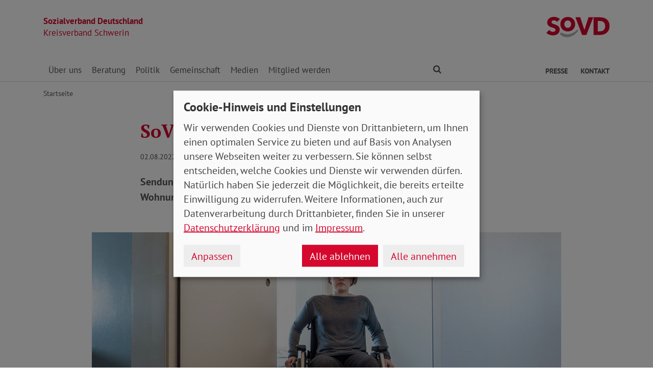

--- FILE ---
content_type: text/html; charset=utf-8
request_url: https://www.sovd-schwerin.de/aktuelles/meldung/sovdtv-zum-barrierefreien-wohnen
body_size: 6744
content:
<!DOCTYPE html> <html lang="de"> <head> <meta charset="utf-8"> <!-- Powered by Threeme Distribution This website is powered by TYPO3 - inspiring people to share! TYPO3 is a free open source Content Management Framework initially created by Kasper Skaarhoj and licensed under GNU/GPL. TYPO3 is copyright 1998-2025 of Kasper Skaarhoj. Extensions are copyright of their respective owners. Information and contribution at https://typo3.org/ --> <link rel="icon" href="/_assets/279cee4ecef4166e206be59121d7a13a/Images/Favicon/favicon.ico" type="image/vnd.microsoft.icon"> <title>SoVD.TV zum barrierefreien Wohnen</title> <meta name="generator" content="TYPO3 CMS"> <meta name="description" content="Sendung am 3. August: Was muss für Menschen mit Behinderung auf dem Wohnungsmarkt passieren? "> <meta name="viewport" content="width=device-width, initial-scale=1"> <meta name="keywords" content="Soziales, Verband, SoVD"> <meta name="author" content="Sozialverband Deutschland e.V."> <meta name="robots" content="index,follow"> <meta property="og:title" content="SoVD.TV zum barrierefreien Wohnen"> <meta property="og:type" content="article"> <meta property="og:url" content="https://www.sovd-schwerin.de/aktuelles/meldung/sovdtv-zum-barrierefreien-wohnen"> <meta property="og:image" content="https://www.sovd-schwerin.de/fileadmin/_processed_/a/b/csm_teaser-sovd.tv-wohnen-barrierefrei_61cf9658bb.jpg"> <meta property="og:image:width" content="1200"> <meta property="og:image:height" content="676"> <meta property="og:description" content="Sendung am 3. August: Was muss für Menschen mit Behinderung auf dem Wohnungsmarkt passieren? "> <meta name="twitter:title" content="SoVD.TV zum barrierefreien Wohnen"> <meta name="twitter:card" content="summary"> <meta name="twitter:image" content="https://www.sovd-schwerin.de/fileadmin/_processed_/a/b/csm_teaser-sovd.tv-wohnen-barrierefrei_61cf9658bb.jpg"> <meta name="twitter:image:alt" content="Frau im Rollstuhl auf dem Flur einer Wohnung. "> <meta name="twitter:description" content="Sendung am 3. August: Was muss für Menschen mit Behinderung auf dem Wohnungsmarkt passieren? "> <meta name="twitter:site" content="@SoVD_Bund"> <meta property="article:author" content="Sebastian Triesch"> <meta property="article:published_time" content="2022-08-02"> <meta property="article:modified_time" content="2022-08-03"> <meta property="article:expiration_time" content="2027-12-31"> <link rel="stylesheet" href="/typo3temp/assets/compressed/merged-f71c175f8450a7159ef5b479f3c6172c-min.css.gz?1767144523" media="screen"> <link rel="stylesheet" href="/typo3temp/assets/compressed/merged-d5ceea4f5a5af972ffd8e51584a808c3-min.css.gz?1767144523" media="print"> <link rel="apple-touch-icon" sizes="180x180" href="/_assets/279cee4ecef4166e206be59121d7a13a/Images/Favicon/apple-touch-icon.png"> <link rel="icon" type="image/png" sizes="32x32" href="/_assets/279cee4ecef4166e206be59121d7a13a/Images/Favicon/favicon-32x32.png"> <link rel="icon" type="image/png" sizes="16x16" href="/_assets/279cee4ecef4166e206be59121d7a13a/Images/Favicon/favicon-16x16.png"> <link rel="manifest" href="/_assets/279cee4ecef4166e206be59121d7a13a/Images/Favicon/site.webmanifest" crossorigin="use-credentials"> <link rel="mask-icon" href="/_assets/279cee4ecef4166e206be59121d7a13a/Images/Favicon/safari-pinned-tab.svg" color="#d5072d"> <link rel="shortcut icon" href="/_assets/279cee4ecef4166e206be59121d7a13a/Images/Favicon/favicon.ico"> <meta name="msapplication-TileColor" content="#d5072d"> <meta name="msapplication-config" content="/_assets/279cee4ecef4166e206be59121d7a13a/Images/Favicon/browserconfig.xml"> <meta name="theme-color" content="#ffffff"> <link rel="preload" href="/_assets/279cee4ecef4166e206be59121d7a13a/Fonts/PtSans/pt-sans-v11-latin-ext_latin-regular.woff2" as="font" type="font/woff2" crossorigin /> <link rel="preload" href="/_assets/279cee4ecef4166e206be59121d7a13a/Fonts/PtSans/pt-sans-v11-latin-ext_latin-700.woff2" as="font" type="font/woff2" crossorigin /> <link rel="preload" href="/_assets/279cee4ecef4166e206be59121d7a13a/Fonts/PtSerif/pt-serif-v11-latin-ext_latin-regular.woff2" as="font" type="font/woff2" crossorigin /> <link rel="preload" href="/_assets/279cee4ecef4166e206be59121d7a13a/Fonts/PtSerif/pt-serif-v11-latin-ext_latin-700.woff2" as="font" type="font/woff2" crossorigin /> <link rel="preload" href="/_assets/279cee4ecef4166e206be59121d7a13a/Vendor/IcoMoon/threeme/fonts/threeme.woff?g1uvxz" as="font" type="font/woff" crossorigin /> <link rel="preload" href="/_assets/da037883643583719ff1c16a170c14d9/Css/fa-solid-900.woff2" as="font" type="font/woff2" crossorigin /> <link rel="preload" href="/_assets/da037883643583719ff1c16a170c14d9/Css/fa-brands-400.woff2" as="font" type="font/woff2" crossorigin /><script refer src="/_assets/279cee4ecef4166e206be59121d7a13a/JavaScript/Frontend/Klaro/klaro.config.js"></script><script refer src="/_assets/279cee4ecef4166e206be59121d7a13a/Vendor/Klaro/dist/klaro.js" data-config="klaroConfig"></script> <link rel="canonical" href="https://www.sovd-schwerin.de/aktuelles/meldung/sovdtv-zum-barrierefreien-wohnen"/> </head> <body id="page-1011348" class="page-layout-0 backend-layout-default20 "> <header> <div class="container"> <div class="row"> <div class="col-8 col-sm-7"> <a class="header-brand" href="/"> <strong>Sozialverband Deutschland</strong><br> Kreisverband Schwerin </a> </div> <div class="col-4 col-sm-5"> <a class="header-logo" title="Zur Startseite" href="/"> <img src="/_assets/279cee4ecef4166e206be59121d7a13a/Images/Logo/SoVD.svg" width="101" height="32" alt=""/> <span class="sr-only">Kreisverband Schwerin</span> </a> </div> </div> <a href="#anchor-main-content" id="anchor-top" class="sr-only sr-only-focusable">Direkt zu den Inhalten springen</a> <nav class="navbar navbar-expand-lg navbar-dark"> <button class="navbar-toggler collapsed" type="button" data-toggle="collapse" data-target="#navbarToggleContent" aria-controls="navbarToggleContent" aria-expanded="false" aria-label="Navigation ein- und ausschalten"> <span class="navbar-toggler-icon"> <span class="icon-bar top-bar"></span> <span class="icon-bar middle-bar"></span> <span class="icon-bar bottom-bar"></span> </span> <span class="navbar-toggler-text">Menü</span> </button> <ul class="navbar-nav navbar-nav--search list-inline d-block d-lg-none"> <li class="list-inline-item"> <a class="nav-link" href="/suche"> <i class="icon icon-search" aria-hidden="true"></i> <span class="sr-only">Finden</span> </a> </li> </ul> <div class="collapse navbar-collapse" id="navbarToggleContent"> <ul class="navbar-nav navbar-nav__dropdown level-1"><li class="nav-item dropdown"><a id="navbarDrop1011193" href="/ueber-uns/ihr-kreisverband" title="Über uns" target="_top" class="nav-link dropdown-toggle" role="button" data-toggle="dropdown" aria-haspopup="true" aria-expanded="false"> Über uns </a><ul class="dropdown-menu level-2" aria-labelledby="navbarDrop1011193"><li class="nav-item"><a href="/ueber-uns/ihr-kreisverband" title="Ihr Kreisverband" target="_top" class="dropdown-item"> Ihr Kreisverband </a></li><li class="nav-item"><a href="/ueber-uns/ortsverbaende" title="Ortsverbände" target="_top" class="dropdown-item"> Ortsverbände </a></li><li class="nav-item"><a href="/ueber-uns/aktivitaeten" title="Aktivitäten" target="_top" class="dropdown-item"> Aktivitäten </a></li><li class="nav-item"><a href="/ueber-uns/leitbild" title="Leitbild" target="_top" class="dropdown-item"> Leitbild </a></li><li class="nav-item"><a href="/ueber-uns/kreisvorstand" title="Kreisvorstand" target="_top" class="dropdown-item"> Kreisvorstand </a></li><li class="nav-item"><a href="/ueber-uns/geschichte" title="Geschichte" target="_top" class="dropdown-item"> Geschichte </a></li><li class="nav-item dropdown dropright"><a id="navbarDropLevel21011201" href="/ueber-uns/bundesebene" title="Bundesebene" target="_top" class="dropdown-item dropdown-toggle" role="button" data-toggle="dropdown" aria-haspopup="true" aria-expanded="false"> Bundesebene </a><ul class="dropdown-menu level-3" aria-labelledby="navbarDropLevel21011201"><li class="nav-item"><a href="/ueber-uns/bundesebene/sovd-jugend" title="SoVD-Jugend" target="" class="dropdown-item"> SoVD-Jugend </a></li><li class="nav-item"><a href="/ueber-uns/bundesebene/frauen-im-sovd" title="Frauen im SoVD" target="" class="dropdown-item"> Frauen im SoVD </a></li><li class="nav-item"><a href="/ueber-uns/bundesebene/beteiligungen-/-gesellschaften" title="Beteiligungen / Gesellschaften" target="" class="dropdown-item"> Beteiligungen / Gesellschaften </a></li><li class="nav-item"><a href="/ueber-uns/bundesebene/kooperationen" title="Kooperationen" target="" class="dropdown-item"> Kooperationen </a></li></ul></li></ul></li><li class="nav-item dropdown"><a id="navbarDrop1011115" href="/beratung-1/beratungsstellen" title="Beratung" target="_top" class="nav-link dropdown-toggle" role="button" data-toggle="dropdown" aria-haspopup="true" aria-expanded="false"> Beratung </a><ul class="dropdown-menu level-2" aria-labelledby="navbarDrop1011115"><li class="nav-item"><a href="/beratung-1/beratungsstellen" title="Beratungsstellen" target="_top" class="dropdown-item"> Beratungsstellen </a></li><li class="nav-item"><a href="/beratung-1/behinderung" title="Behinderung" target="_top" class="dropdown-item"> Behinderung </a></li><li class="nav-item"><a href="/beratung/buergergeld-grundsicherung" title="Bürgergeld / Grundsicherung" target="_top" class="dropdown-item"> Bürgergeld / Grundsicherung </a></li><li class="nav-item"><a href="/beratung-1/gesundheit" title="Gesundheit" target="_top" class="dropdown-item"> Gesundheit </a></li><li class="nav-item"><a href="/beratung-1/musterklage" title="Musterklage" target="_top" class="dropdown-item"> Musterklage </a></li><li class="nav-item"><a href="/beratung-1/patientenverfuegung-/-vorsorgevollmacht" title="Patientenverfügung / Vorsorgevollmacht" target="_top" class="dropdown-item"> Patientenverfügung / Vorsorgevollmacht </a></li><li class="nav-item"><a href="/beratung-1/pflege" title="Pflege" target="_top" class="dropdown-item"> Pflege </a></li><li class="nav-item"><a href="/beratung-1/rente" title="Rente" target="_top" class="dropdown-item"> Rente </a></li></ul></li><li class="nav-item dropdown"><a id="navbarDrop1011244" href="/politik/unser-engagement" title="Politik" target="_top" class="nav-link dropdown-toggle" role="button" data-toggle="dropdown" aria-haspopup="true" aria-expanded="false"> Politik </a><ul class="dropdown-menu level-2" aria-labelledby="navbarDrop1011244"><li class="nav-item"><a href="/politik/unser-engagement" title="Unser Engagement" target="_top" class="dropdown-item"> Unser Engagement </a></li><li class="nav-item"><a href="/politik/arbeit" title="Arbeit" target="_top" class="dropdown-item"> Arbeit </a></li><li class="nav-item"><a href="/politik/armut" title="Armut" target="_top" class="dropdown-item"> Armut </a></li><li class="nav-item"><a href="/politik/behinderung" title="Behinderung" target="_top" class="dropdown-item"> Behinderung </a></li><li class="nav-item"><a href="/politik/buergergeld-grundsicherung" title="Bürgergeld / Grundsicherung" target="_top" class="dropdown-item"> Bürgergeld / Grundsicherung </a></li><li class="nav-item"><a href="/politik/europa" title="Europa" target="_top" class="dropdown-item"> Europa </a></li><li class="nav-item"><a href="/politik/frauen" title="Frauen" target="_top" class="dropdown-item"> Frauen </a></li><li class="nav-item"><a href="/politik/gesundheit" title="Gesundheit" target="_top" class="dropdown-item"> Gesundheit </a></li><li class="nav-item"><a href="/politik/jugend" title="Jugend" target="_top" class="dropdown-item"> Jugend </a></li><li class="nav-item"><a href="/politik/pflege" title="Pflege" target="_top" class="dropdown-item"> Pflege </a></li><li class="nav-item"><a href="/politik/rente" title="Rente" target="_top" class="dropdown-item"> Rente </a></li></ul></li><li class="nav-item dropdown"><a id="navbarDrop1011740" href="/gemeinschaft/ehrenamt" title="Gemeinschaft" target="_top" class="nav-link dropdown-toggle" role="button" data-toggle="dropdown" aria-haspopup="true" aria-expanded="false"> Gemeinschaft </a><ul class="dropdown-menu level-2" aria-labelledby="navbarDrop1011740"><li class="nav-item"><a href="/gemeinschaft/ehrenamt" title="Ehrenamt" target="_top" class="dropdown-item"> Ehrenamt </a></li><li class="nav-item"><a href="/gemeinschaft/vorteile" title="Vorteile" target="_top" class="dropdown-item"> Vorteile </a></li><li class="nav-item"><a href="/gemeinschaft/kooperationen" title="Kooperationen" target="_top" class="dropdown-item"> Kooperationen </a></li></ul></li><li class="nav-item dropdown"><a id="navbarDrop1011256" href="/medien/nachrichten" title="Medien" target="_top" class="nav-link dropdown-toggle" role="button" data-toggle="dropdown" aria-haspopup="true" aria-expanded="false"> Medien </a><ul class="dropdown-menu level-2" aria-labelledby="navbarDrop1011256"><li class="nav-item"><a href="/medien/nachrichten" title="Nachrichten" target="_top" class="dropdown-item"> Nachrichten </a></li><li class="nav-item"><a href="/medien/social-media" title="Social Media" target="_top" class="dropdown-item"> Social Media </a></li><li class="nav-item dropdown dropright"><a id="navbarDropLevel21011263" href="/medien/sovd-zeitung/ausgabe" title="SoVD-Zeitung" target="_top" class="dropdown-item dropdown-toggle" role="button" data-toggle="dropdown" aria-haspopup="true" aria-expanded="false"> Zeitung </a><ul class="dropdown-menu level-3" aria-labelledby="navbarDropLevel21011263"><li class="nav-item"><a href="/medien/sovd-zeitung/ausgabe" title="Ausgabe" target="" class="dropdown-item"> Ausgabe </a></li><li class="nav-item"><a href="/medien/sovd-zeitung/archiv" title="Archiv" target="" class="dropdown-item"> Archiv </a></li><li class="nav-item"><a href="/medien/sovd-zeitung/sovd-zeitung-als-e-paper" title="SoVD-Zeitung als e-Paper" target="" class="dropdown-item"> SoVD-Zeitung als e-Paper </a></li></ul></li><li class="nav-item"><a href="/medien/magazin" title="Magazin" target="_top" class="dropdown-item"> Magazin </a></li><li class="nav-item"><a href="/medien/broschueren" title="Broschüren" target="_top" class="dropdown-item"> Broschüren </a></li><li class="nav-item"><a href="/medien/sozial-infos" title="Sozial-Infos" target="_top" class="dropdown-item"> Sozial-Infos </a></li><li class="nav-item"><a href="/medien/stellungnahmen" title="Stellungnahmen" target="_top" class="dropdown-item"> Stellungnahmen </a></li></ul></li><li class="nav-item dropdown"><a id="navbarDrop1011286" href="/mitglied-werden/mitgliedsantrag" title="Mitglied werden" target="_top" class="nav-link dropdown-toggle" role="button" data-toggle="dropdown" aria-haspopup="true" aria-expanded="false"> Mitglied werden </a><ul class="dropdown-menu level-2" aria-labelledby="navbarDrop1011286"><li class="nav-item"><a href="/mitglied-werden/mitgliedsantrag" title="Mitgliedsantrag" target="_top" class="dropdown-item"> Mitgliedsantrag </a></li><li class="nav-item"><a href="/mitglied-werden/formulare" title="Formulare" target="_top" class="dropdown-item"> Formulare </a></li></ul></li></ul> <ul class="navbar-nav navbar-nav--search d-none d-lg-flex flex-row ml-md-auto"> <li class="nav-item dropdown dropdown--mega"> <a href="/suche" id="dropdownSearch" class="nav-link dropdown-toggle" data-toggle="dropdown" aria-haspopup="true" aria-expanded="false"> <i class="icon icon-search" aria-hidden="true"></i> <span class="sr-only">Finden</span> </a> <div class="dropdown-menu dropdown-menu--mega" aria-labelledby="dropdownSearch"> <div class="row justify-content-lg-center"> <form class="col col-lg-6" action="/suche" method="post"> <input type="hidden" name="tx_indexedsearch_pi2[action]" value="search"> <input type="hidden" name="tx_indexedsearch_pi2[controller]" value="Search"> <input type="hidden" name="tx_indexedsearch[lang]" value="de"> <div class="form-group"> <label for="SearchSword">Suche</label> <input type="text" name="tx_indexedsearch_pi2[search][sword]" id="SearchSword" class="form-control" placeholder="Suchbegriff eingeben"/> </div> <button class="btn btn-primary float-right" type="submit" name="search[submitButton]"> <i class="icon icon-search" aria-hidden="true"></i>Finden </button> </form> </div> </div> </li> </ul> <ul class="navbar-nav navbar-nav__dropdown navbar-nav--meta ml-md-auto list-inline"><li class="list-inline-item dropdown"><a id="navbarDrop1011292" href="/presse/pressemitteilungen" title="Presse" target="_top" class="nav-link nav-link--level1 dropdown-toggle first" data-toggle="dropdown" aria-haspopup="true" aria-expanded="false" > Presse </a><ul class="dropdown-menu" aria-labelledby="navbarDrop1011292"><li class="nav-item"><a href="/presse/pressemitteilungen" title="Pressemitteilungen" target="_top" class="nav-link"> Pressemitteilungen </a></li></ul></li><li class="list-inline-item"><a id="navbarDrop1011305" href="/kontakt" title="Kontakt" target="_top" class="nav-link nav-link--level1 last" data-toggle="" aria-haspopup="" aria-expanded="true" > Kontakt </a></li></ul> </div> </nav> </div> </header> <div class="main-stage"> <!--TYPO3SEARCH_begin--> <!--TYPO3SEARCH_end--> </div> <div class="content-wrapper"> <div class="container"> <div class="row"> <div class="col"> <nav aria-label="breadcrumb"><ol class="breadcrumb"><li class="breadcrumb-item first"><a href="/" title="Zur Seite: Sozialverband Deutschland e.V. Kreisverband Schwerin">Startseite</a></li></ol></nav> </div> </div> </div> <main id="anchor-main-content"> <!--TYPO3SEARCH_begin--> <div class="container"> <div class="row"> <div class="col-md-9"> </div> </div> <div class="row"> <div class="col-12"> <div id="c1043236" class="frame frame-class-default frame-type-news_newsdetail frame-layout-0"><div class="tx_news news__single"><div class="article" itemscope="itemscope" itemtype="http://schema.org/Article"><div class="row"><div class="col-sm-8 offset-sm-2"><h1><span itemprop="headline">SoVD.TV zum barrierefreien Wohnen</span></h1><p class="news-date"><time itemprop="datePublished" datetime="2022-08-02"> 02.08.2022 </time><span class="news-category"></span></p><div class="lead" itemprop="description"><p>Sendung am 3. August: Was muss für Menschen mit Behinderung auf dem Wohnungsmarkt passieren? </p></div></div><div class="col-sm-10 offset-sm-1"><div class="news-img-wrap"><div class="outer"><figure class="image"><a href="/fileadmin/bundesverband/aktuelles/teaser-sovd.tv-wohnen-barrierefrei.jpg" title="" class="lightbox" data-fancybox="lightbox[myImageSet]" data-caption="Eine barrierefreie Wohnung zu finden, ist oft schwierig. Foto: magann / Adobe Stock" data-width="" data-height="" data-srcset="/fileadmin/bundesverband/aktuelles/teaser-sovd.tv-wohnen-barrierefrei.jpg 1110w, /fileadmin/bundesverband/aktuelles/teaser-sovd.tv-wohnen-barrierefrei.jpg 930w, /fileadmin/bundesverband/aktuelles/teaser-sovd.tv-wohnen-barrierefrei.jpg 690w, /fileadmin/bundesverband/aktuelles/teaser-sovd.tv-wohnen-barrierefrei.jpg 510w, /fileadmin/bundesverband/aktuelles/teaser-sovd.tv-wohnen-barrierefrei.jpg" ><picture><source srcset="/fileadmin/_processed_/a/b/csm_teaser-sovd.tv-wohnen-barrierefrei_f33b81439d.jpg" media="(min-width: 1200px)"><source srcset="/fileadmin/_processed_/a/b/csm_teaser-sovd.tv-wohnen-barrierefrei_38cfeda36c.jpg" media="(min-width: 992px)"><source srcset="/fileadmin/_processed_/a/b/csm_teaser-sovd.tv-wohnen-barrierefrei_2fa4d436aa.jpg" media="(min-width: 768px)"><source srcset="/fileadmin/_processed_/a/b/csm_teaser-sovd.tv-wohnen-barrierefrei_e2b458da06.jpg" media="(min-width: 576px)"><source srcset="/fileadmin/_processed_/a/b/csm_teaser-sovd.tv-wohnen-barrierefrei_2ea6acb2d0.jpg"><img class="img-fluid" alt="Frau im Rollstuhl auf dem Flur einer Wohnung. " src="/fileadmin/_processed_/a/b/csm_teaser-sovd.tv-wohnen-barrierefrei_f33b81439d.jpg" width="1110" height="625"/></picture><i class="icon icon-search icon-enlarge" title="Klicken, um Bild vergrößert zu sehen"></i></a><figcaption class="image-caption"> Eine barrierefreie Wohnung zu finden, ist oft schwierig. Foto: magann / Adobe Stock </figcaption></figure></div></div></div><div class="col-sm-8 offset-sm-2"><div class="news-text-wrap" itemprop="articleBody"><p>Wer eine bezahlbare Wohnung sucht, steht in vielen Teilen Deutschlands vor großen Schwierigkeiten. Besonders kompliziert ist die Lage für Menschen mit Behinderung. Denn barrierefreie Wohnungen gibt es viel zu wenig, nur etwa 2 Prozent aller Wohnungen und Einfamilienhäuser in Deutschland sind annähernd barrierefrei.</p><p>Dabei hat Deutschland die UN-Behindertenrechtskonvention ratifiziert. Darin ist unter anderem festgehalten, dass Menschen mit Behinderung gleichberechtigt die Möglichkeit haben müssen, ihren Aufenthaltsort zu wählen und zu entscheiden, wo und mit wem sie leben.</p><h2 class="h3">Gäste aus Verbänden und Initiativen</h2><p>Hier hat Deutschland also viel aufzuholen. Was konkret geschehen muss, ist Thema der nächsten Ausgabe von SoVD.TV am 3. August, um 13 Uhr. Zu Gast ist dazu Verena Bentele, Präsidentin des VdK. SoVD und VdK Verbände engagieren sich unter anderem im Deutschen Behindertenrat für die Anliegen von Menschen mit Behinderung.</p><p>Weitere Gäste sind Pierre Zinke und Christiane Strohecker. Pierre Zinke sitzt seit dem sechsten Lebensjahr im Rollstuhl, ist Inklusionsaktivist, Podcaster, Künstler und Vorstandsmitglied von "WOHN:SINN", einem Bündnis für inklusives Wohnen. Begleitet wird er von Christiane Strohecker. Sie ist Mit-Initiatorin und Geschäftsführerin von "inklusiv wohnen". Sie unterstützt Elterngruppen und Träger auf dem Weg zum eigenen Projekt und berät Organisationen der Behindertenhilfe sowie der Wohnwirtschaft.</p><p>Das Video ist am 3. August ab 13 Uhr direkt hier im, Fernsehprogramm von Alex Berlin, die SoVD-Facebookseite und den SoVD-YouTube-Kanal zu sehen.</p></div><div id="c1046830" class="frame frame-class-default frame-type-textmedia frame-layout-0 frame-space-before-medium"><h2 class=" h3"> 3. August, 13 Uhr: SoVD.TV „Inklusives und barrierefreies Wohnen“ hier verfolgen </h2><div class="ce-textpic ce-center ce-above"><div class="ce-gallery" data-ce-columns="1" data-ce-images="1"><div class="ce-outer"><div class="ce-inner"><div class="ce-row"><div class="ce-column ce-column-1"><figure class="video embed-responsive embed-responsive-16by9" style="width: 600px; max-width: 100%;"><div class="video-embed"><iframe data-name="youtube" data-src="https://www.youtube-nocookie.com/embed/b7_y78h66ws?&amp;autoplay=0" title="3.8.22 13.00h SoVD.TV - präsentiert von der Aktion Mensch: Inklusives und barrierefreies Wohnen" width="600" height="337"></iframe></div></figure></div></div></div></div></div></div></div><div class="news-related-wrap"></div><hr><p class="news-backlink-wrap"><a href="/aktuelles"> Zurück </a></p></div></div></div></div></div> </div> </div> </div> <!--TYPO3SEARCH_end--> </main> <div class="totop-wrapper d-print-none"> <button type="button" class="btn btn-totop threeme-scroll" aria-label="Nach oben springen"> <i class="icon icon-arrow-up" aria-hidden="true"></i> </button> </div> </div> <div class="container d-print-none"> <div class="row"> <div class="col col-lg-8 mx-lg-auto"> <div class="shariff-bar"> <div data-lang="de" data-mail-url="mailto:" data-orientation="horizontal" data-theme="standard" data-services="[&#039;print&#039;,&#039;facebook&#039;,&#039;twitter&#039;,&#039;mail&#039;,&#039;info&#039;]" class="shariff"></div> </div> </div> </div> </div> <nav class="nav-footer"> <div class="container"> <div class="row"> <div class="col-6 col-lg-3 d-print-none"> <div id="c1043206" class="frame frame-class-default frame-type-textmedia frame-layout-0"><h5 class=""> Beratung </h5><div class="ce-textpic ce-center ce-above"><div class="ce-bodytext"><ul class="list-unstyled"><li><a href="https://www.sovd-bbg.de/beratung" target="_blank">Standorte</a></li><li><a href="/beratung-1/rente" target="_top" class="internal-link"><i class="icon icon-internal-link" aria-hidden="true"></i>Rente</a></li><li><a href="/beratung-1/pflege" target="_top" class="internal-link"><i class="icon icon-internal-link" aria-hidden="true"></i>Pflege</a></li><li><a href="/beratung-1/behinderung" target="_top" class="internal-link"><i class="icon icon-internal-link" aria-hidden="true"></i>Behinderung</a></li><li><a href="/beratung-1/gesundheit" target="_top" class="internal-link"><i class="icon icon-internal-link" aria-hidden="true"></i>Gesundheit</a></li><li><a href="/beratung/buergergeld-grundsicherung" target="_top" class="internal-link"><i class="icon icon-internal-link" aria-hidden="true"></i>Bürgergeld</a></li><li><a href="/beratung-1/patientenverfuegung-/-vorsorgevollmacht" target="_top" class="internal-link"><i class="icon icon-internal-link" aria-hidden="true"></i>Patientenverfügung</a></li><li><a href="/beratung-1/patientenverfuegung-/-vorsorgevollmacht" target="_top" class="internal-link"><i class="icon icon-internal-link" aria-hidden="true"></i>Vorsorgevollmacht</a></li></ul></div></div></div> </div> <div class="col-6 col-lg-3 d-print-none"> <div id="c1043207" class="frame frame-class-default frame-type-textmedia frame-layout-0"><h5 class=""> Themen </h5><div class="ce-textpic ce-center ce-above"><div class="ce-bodytext"><ul class="list-unstyled"><li><a href="/politik/rente" target="_top" class="internal-link"><i class="icon icon-internal-link" aria-hidden="true"></i>Rente</a></li><li><a href="/politik/pflege" target="_top" class="internal-link"><i class="icon icon-internal-link" aria-hidden="true"></i>Pflege</a></li><li><a href="/politik/behinderung" target="_top" class="internal-link"><i class="icon icon-internal-link" aria-hidden="true"></i>Behinderung</a></li><li><a href="/politik/gesundheit" target="_top" class="internal-link"><i class="icon icon-internal-link" aria-hidden="true"></i>Gesundheit</a></li><li><a href="/politik/buergergeld-grundsicherung" target="_top" class="internal-link"><i class="icon icon-internal-link" aria-hidden="true"></i>Bürgergeld</a></li></ul></div></div></div> </div> <div class="col-6 col-lg-3 d-print-none"> <div id="c1043208" class="frame frame-class-default frame-type-textmedia frame-layout-0"><h5 class=""> Verband </h5><div class="ce-textpic ce-center ce-above"><div class="ce-bodytext"><ul class="list-unstyled"><li><a href="/ueber-uns/ihr-kreisverband" target="_top" class="internal-link"><i class="icon icon-internal-link" aria-hidden="true"></i>Standorte</a></li><li><a href="/ueber-uns/geschichte" target="_top" class="internal-link"><i class="icon icon-internal-link" aria-hidden="true"></i>Über uns</a></li><li><a href="/beratung-1/beratungsstellen" target="_top" class="internal-link"><i class="icon icon-internal-link" aria-hidden="true"></i>Ansprechpartner</a></li><li><a href="/medien/broschueren" target="_top" class="internal-link"><i class="icon icon-internal-link" aria-hidden="true"></i>Publikationen</a></li><li><a href="/presse/pressemitteilungen" target="_top" class="internal-link"><i class="icon icon-internal-link" aria-hidden="true"></i>Presse</a></li></ul></div></div></div> </div> <div class="col-6 col-lg-3 d-print-block"> <nav class="socialbar socialbar__bottom"> <p class="h5">Soziale Netzwerke</p> <p class="d-inline d-md-block mb-3 d-print-block"> <a href="https://www.facebook.com/SoVD-Sozialverband-Deutschland-eV-135984139804495/" target="_blank" rel="noreferrer" title="Der Sozialverband Deutschland auf Facebook"> <i class="icon icon-facebook-square"></i> <span class="d-none d-md-inline-block d-print-inline-block">SoVD auf Facebook</span> </a> </p> <p class="d-inline d-md-block mb-3 d-print-block"> <a href="https://www.youtube.com/user/SoVDTV" target="_blank" rel="noreferrer" title="Der Sozialverband Deutschland auf Youtube"> <i class="icon icon-youtube-square"></i> <span class="d-none d-md-inline-block d-print-inline-block">SoVD auf Youtube</span> </a> </p> <p class="d-inline d-md-block mb-3 d-print-block"> <a href="https://www.instagram.com/sovd_bund/" target="_blank" rel="noreferrer" title="Der Sozialverband Deutschland auf Instagram"> <i class="icon icon-instagram"></i> <span class="d-none d-md-inline-block d-print-inline-block">SoVD auf Instagram</span> </a> </p> <p class="d-inline d-md-block mb-3 d-print-block"> <a href="https://de.linkedin.com/company/sozialverband-deutschland-e-v" target="_blank" rel="noreferrer" title="Der Sozialverband Deutschland auf LinkedIn"> <i class="icon icon-linkedin"></i> <span class="d-none d-md-inline-block d-print-inline-block">SoVD auf LinkedIn</span> </a> </p> </nav> </div> </div> </div> </nav> <footer class="d-print-none"> <div class="container"> <div class="row"> <div class="col-md-6"> <p class="mb-md-0">&copy; 2025 SoVD Kreisverband Schwerin e.V.</p> </div> <nav class="col-md-6"> <ul class="list-inline text-md-right"><li class="list-inline-item"><a href="/impressum" title="Impressum" target="_top" >Impressum</a></li><li class="list-inline-item"><a href="/datenschutz" title="Datenschutz" target="_top" >Datenschutz</a></li><li class="list-inline-item"><a href="javascript:;" title="Cookie-Einstellungen ändern" data-open-klaro>Cookie-Einstellungen</a></li><li class="list-inline-item"><a href="/kontakt" title="Kontakt" target="_top" >Kontakt</a></li></ul> </nav> </div> </div> </footer> <script src="/_assets/279cee4ecef4166e206be59121d7a13a/Vendor/jQuery/jquery-3.6.0.min.js?1734436743"></script> <script src="/typo3temp/assets/compressed/merged-a122fc3e96525b9bda82f8565a042637-min.js.gz?1767144523"></script> <script type="text/plain" data-name="matomo"> var _paq = window._paq = window._paq || []; /* tracker methods like "setCustomDimension" should be called before "trackPageView" */ _paq.push(['setVisitorCookieTimeout', '2592000']); _paq.push(['trackPageView']); _paq.push(['enableLinkTracking']); (function() { var u="//statistik.sovd.de/"; _paq.push(['setTrackerUrl', u+'matomo.php']); _paq.push(['setSiteId', '11']); var d=document, g=d.createElement('script'), s=d.getElementsByTagName('script')[0]; g.type='text/javascript'; g.async=true; g.src=u+'matomo.js'; s.parentNode.insertBefore(g,s); })(); </script> </body> </html>